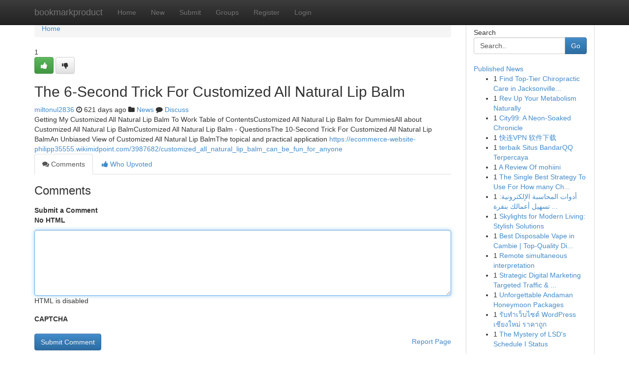

--- FILE ---
content_type: text/html; charset=UTF-8
request_url: https://bookmarkproduct.com/story17342305/the-6-second-trick-for-customized-all-natural-lip-balm
body_size: 5167
content:
<!DOCTYPE html>
<html class="no-js" dir="ltr" xmlns="http://www.w3.org/1999/xhtml" xml:lang="en" lang="en"><head>

<meta http-equiv="Pragma" content="no-cache" />
<meta http-equiv="expires" content="0" />
<meta http-equiv="Content-Type" content="text/html; charset=UTF-8" />	
<title>The 6-Second Trick For Customized All Natural Lip Balm</title>
<link rel="alternate" type="application/rss+xml" title="bookmarkproduct.com &raquo; Feeds 1" href="/rssfeeds.php?p=1" />
<link rel="alternate" type="application/rss+xml" title="bookmarkproduct.com &raquo; Feeds 2" href="/rssfeeds.php?p=2" />
<link rel="alternate" type="application/rss+xml" title="bookmarkproduct.com &raquo; Feeds 3" href="/rssfeeds.php?p=3" />
<link rel="alternate" type="application/rss+xml" title="bookmarkproduct.com &raquo; Feeds 4" href="/rssfeeds.php?p=4" />
<link rel="alternate" type="application/rss+xml" title="bookmarkproduct.com &raquo; Feeds 5" href="/rssfeeds.php?p=5" />
<link rel="alternate" type="application/rss+xml" title="bookmarkproduct.com &raquo; Feeds 6" href="/rssfeeds.php?p=6" />
<link rel="alternate" type="application/rss+xml" title="bookmarkproduct.com &raquo; Feeds 7" href="/rssfeeds.php?p=7" />
<link rel="alternate" type="application/rss+xml" title="bookmarkproduct.com &raquo; Feeds 8" href="/rssfeeds.php?p=8" />
<link rel="alternate" type="application/rss+xml" title="bookmarkproduct.com &raquo; Feeds 9" href="/rssfeeds.php?p=9" />
<link rel="alternate" type="application/rss+xml" title="bookmarkproduct.com &raquo; Feeds 10" href="/rssfeeds.php?p=10" />
<meta name="google-site-verification" content="m5VOPfs2gQQcZXCcEfUKlnQfx72o45pLcOl4sIFzzMQ" /><meta name="Language" content="en-us" />
<meta name="viewport" content="width=device-width, initial-scale=1.0">
<meta name="generator" content="Kliqqi" />

          <link rel="stylesheet" type="text/css" href="//netdna.bootstrapcdn.com/bootstrap/3.2.0/css/bootstrap.min.css">
             <link rel="stylesheet" type="text/css" href="https://cdnjs.cloudflare.com/ajax/libs/twitter-bootstrap/3.2.0/css/bootstrap-theme.css">
                <link rel="stylesheet" type="text/css" href="https://cdnjs.cloudflare.com/ajax/libs/font-awesome/4.1.0/css/font-awesome.min.css">
<link rel="stylesheet" type="text/css" href="/templates/bootstrap/css/style.css" media="screen" />

                         <script type="text/javascript" src="https://cdnjs.cloudflare.com/ajax/libs/modernizr/2.6.1/modernizr.min.js"></script>
<script type="text/javascript" src="https://cdnjs.cloudflare.com/ajax/libs/jquery/1.7.2/jquery.min.js"></script>
<style></style>
<link rel="alternate" type="application/rss+xml" title="RSS 2.0" href="/rss"/>
<link rel="icon" href="/favicon.ico" type="image/x-icon"/>
</head>

<body dir="ltr">

<header role="banner" class="navbar navbar-inverse navbar-fixed-top custom_header">
<div class="container">
<div class="navbar-header">
<button data-target=".bs-navbar-collapse" data-toggle="collapse" type="button" class="navbar-toggle">
    <span class="sr-only">Toggle navigation</span>
    <span class="fa fa-ellipsis-v" style="color:white"></span>
</button>
<a class="navbar-brand" href="/">bookmarkproduct</a>	
</div>
<span style="display: none;"><a href="/forum">forum</a></span>
<nav role="navigation" class="collapse navbar-collapse bs-navbar-collapse">
<ul class="nav navbar-nav">
<li ><a href="/">Home</a></li>
<li ><a href="/new">New</a></li>
<li ><a href="/submit">Submit</a></li>
                    
<li ><a href="/groups"><span>Groups</span></a></li>
<li ><a href="/register"><span>Register</span></a></li>
<li ><a data-toggle="modal" href="#loginModal">Login</a></li>
</ul>
	

</nav>
</div>
</header>
<!-- START CATEGORIES -->
<div class="subnav" id="categories">
<div class="container">
<ul class="nav nav-pills"><li class="category_item"><a  href="/">Home</a></li></ul>
</div>
</div>
<!-- END CATEGORIES -->
	
<div class="container">
	<section id="maincontent"><div class="row"><div class="col-md-9">

<ul class="breadcrumb">
	<li><a href="/">Home</a></li>
</ul>

<div itemscope itemtype="http://schema.org/Article" class="stories" id="xnews-17342305" >


<div class="story_data">
<div class="votebox votebox-published">

<div itemprop="aggregateRating" itemscope itemtype="http://schema.org/AggregateRating" class="vote">
	<div itemprop="ratingCount" class="votenumber">1</div>
<div id="xvote-3" class="votebutton">
<!-- Already Voted -->
<a class="btn btn-default btn-success linkVote_3" href="/login" title=""><i class="fa fa-white fa-thumbs-up"></i></a>
<!-- Bury It -->
<a class="btn btn-default linkVote_3" href="/login"  title="" ><i class="fa fa-thumbs-down"></i></a>


</div>
</div>
</div>
<div class="title" id="title-3">
<span itemprop="name">

<h2 id="list_title"><span>The 6-Second Trick For Customized All Natural Lip Balm</span></h2></span>	
<span class="subtext">

<span itemprop="author" itemscope itemtype="http://schema.org/Person">
<span itemprop="name">
<a href="/user/miltonul2836" rel="nofollow">miltonul2836</a> 
</span></span>
<i class="fa fa-clock-o"></i>
<span itemprop="datePublished">  621 days ago</span>

<script>
$(document).ready(function(){
    $("#list_title span").click(function(){
		window.open($("#siteurl").attr('href'), '', '');
    });
});
</script>

<i class="fa fa-folder"></i> 
<a href="/groups">News</a>

<span id="ls_comments_url-3">
	<i class="fa fa-comment"></i> <span id="linksummaryDiscuss"><a href="#discuss" class="comments">Discuss</a>&nbsp;</span>
</span> 





</div>
</div>
<span itemprop="articleBody">
<div class="storycontent">
	
<div class="news-body-text" id="ls_contents-3" dir="ltr">
Getting My Customized All Natural Lip Balm To Work Table of ContentsCustomized All Natural Lip Balm for DummiesAll about Customized All Natural Lip BalmCustomized All Natural Lip Balm - QuestionsThe 10-Second Trick For Customized All Natural Lip BalmAn Unbiased View of Customized All Natural Lip BalmThe topical and practical application <a id="siteurl" target="_blank" href="https://ecommerce-website-philipp35555.wikimidpoint.com/3987682/customized_all_natural_lip_balm_can_be_fun_for_anyone">https://ecommerce-website-philipp35555.wikimidpoint.com/3987682/customized_all_natural_lip_balm_can_be_fun_for_anyone</a><div class="clearboth"></div> 
</div>
</div><!-- /.storycontent -->
</span>
</div>

<ul class="nav nav-tabs" id="storytabs">
	<li class="active"><a data-toggle="tab" href="#comments"><i class="fa fa-comments"></i> Comments</a></li>
	<li><a data-toggle="tab" href="#who_voted"><i class="fa fa-thumbs-up"></i> Who Upvoted</a></li>
</ul>


<div id="tabbed" class="tab-content">

<div class="tab-pane fade active in" id="comments" >
<h3>Comments</h3>
<a name="comments" href="#comments"></a>
<ol class="media-list comment-list">

<a name="discuss"></a>
<form action="" method="post" id="thisform" name="mycomment_form">
<div class="form-horizontal">
<fieldset>
<div class="control-group">
<label for="fileInput" class="control-label">Submit a Comment</label>
<div class="controls">

<p class="help-inline"><strong>No HTML  </strong></p>
<textarea autofocus name="comment_content" id="comment_content" class="form-control comment-form" rows="6" /></textarea>
<p class="help-inline">HTML is disabled</p>
</div>
</div>


<script>
var ACPuzzleOptions = {
   theme :  "white",
   lang :  "en"
};
</script>

<div class="control-group">
	<label for="input01" class="control-label">CAPTCHA</label>
	<div class="controls">
	<div id="solvemedia_display">
	<script type="text/javascript" src="https://api.solvemedia.com/papi/challenge.script?k=1G9ho6tcbpytfUxJ0SlrSNt0MjjOB0l2"></script>

	<noscript>
	<iframe src="http://api.solvemedia.com/papi/challenge.noscript?k=1G9ho6tcbpytfUxJ0SlrSNt0MjjOB0l2" height="300" width="500" frameborder="0"></iframe><br/>
	<textarea name="adcopy_challenge" rows="3" cols="40"></textarea>
	<input type="hidden" name="adcopy_response" value="manual_challenge"/>
	</noscript>	
</div>
<br />
</div>
</div>

<div class="form-actions">
	<input type="hidden" name="process" value="newcomment" />
	<input type="hidden" name="randkey" value="75578554" />
	<input type="hidden" name="link_id" value="3" />
	<input type="hidden" name="user_id" value="2" />
	<input type="hidden" name="parrent_comment_id" value="0" />
	<input type="submit" name="submit" value="Submit Comment" class="btn btn-primary" />
	<a href="https://remove.backlinks.live" target="_blank" style="float:right; line-height: 32px;">Report Page</a>
</div>
</fieldset>
</div>
</form>
</ol>
</div>
	
<div class="tab-pane fade" id="who_voted">
<h3>Who Upvoted this Story</h3>
<div class="whovotedwrapper whoupvoted">
<ul>
<li>
<a href="/user/miltonul2836" rel="nofollow" title="miltonul2836" class="avatar-tooltip"><img src="/avatars/Avatar_100.png" alt="" align="top" title="" /></a>
</li>
</ul>
</div>
</div>
</div>
<!-- END CENTER CONTENT -->


</div>

<!-- START RIGHT COLUMN -->
<div class="col-md-3">
<div class="panel panel-default">
<div id="rightcol" class="panel-body">
<!-- START FIRST SIDEBAR -->

<!-- START SEARCH BOX -->
<script type="text/javascript">var some_search='Search..';</script>
<div class="search">
<div class="headline">
<div class="sectiontitle">Search</div>
</div>

<form action="/search" method="get" name="thisform-search" class="form-inline search-form" role="form" id="thisform-search" >

<div class="input-group">

<input type="text" class="form-control" tabindex="20" name="search" id="searchsite" value="Search.." onfocus="if(this.value == some_search) {this.value = '';}" onblur="if (this.value == '') {this.value = some_search;}"/>

<span class="input-group-btn">
<button type="submit" tabindex="21" class="btn btn-primary custom_nav_search_button" />Go</button>
</span>
</div>
</form>

<div style="clear:both;"></div>
<br />
</div>
<!-- END SEARCH BOX -->

<!-- START ABOUT BOX -->

	


<div class="headline">
<div class="sectiontitle"><a href="/">Published News</a></div>
</div>
<div class="boxcontent">
<ul class="sidebar-stories">

<li>
<span class="sidebar-vote-number">1</span>	<span class="sidebar-article"><a href="https://bookmarkproduct.com/story21128421/find-top-tier-chiropractic-care-in-jacksonville-fl-with-elite-care-east-coast-your-ultimate-wellness-solution-now" class="sidebar-title">Find Top-Tier Chiropractic Care in Jacksonville...</a></span>
</li>
<li>
<span class="sidebar-vote-number">1</span>	<span class="sidebar-article"><a href="https://bookmarkproduct.com/story21128420/rev-up-your-metabolism-naturally" class="sidebar-title">Rev Up Your Metabolism Naturally </a></span>
</li>
<li>
<span class="sidebar-vote-number">1</span>	<span class="sidebar-article"><a href="https://bookmarkproduct.com/story21128419/city99-a-neon-soaked-chronicle" class="sidebar-title">        City99: A Neon-Soaked Chronicle</a></span>
</li>
<li>
<span class="sidebar-vote-number">1</span>	<span class="sidebar-article"><a href="https://bookmarkproduct.com/story21128418/快连vpn-软件下载" class="sidebar-title">快连VPN 软件下载</a></span>
</li>
<li>
<span class="sidebar-vote-number">1</span>	<span class="sidebar-article"><a href="https://bookmarkproduct.com/story21128417/terbaik-situs-bandarqq-terpercaya" class="sidebar-title">terbaik Situs BandarQQ Terpercaya </a></span>
</li>
<li>
<span class="sidebar-vote-number">1</span>	<span class="sidebar-article"><a href="https://bookmarkproduct.com/story21128416/a-review-of-mohiini" class="sidebar-title">A Review Of mohiini</a></span>
</li>
<li>
<span class="sidebar-vote-number">1</span>	<span class="sidebar-article"><a href="https://bookmarkproduct.com/story21128415/the-single-best-strategy-to-use-for-how-many-champions-league-titles-does-manchester-united-have" class="sidebar-title">The Single Best Strategy To Use For How many Ch...</a></span>
</li>
<li>
<span class="sidebar-vote-number">1</span>	<span class="sidebar-article"><a href="https://bookmarkproduct.com/story21128414/أدوات-المحاسبة-الإلكترونية-تسهيل-أعمالك-بنقرة-واحدة" class="sidebar-title">أدوات المحاسبة الإلكترونية: تسهيل أعمالك بنقرة ...</a></span>
</li>
<li>
<span class="sidebar-vote-number">1</span>	<span class="sidebar-article"><a href="https://bookmarkproduct.com/story21128413/skylights-for-modern-living-stylish-solutions" class="sidebar-title">Skylights for Modern Living: Stylish Solutions</a></span>
</li>
<li>
<span class="sidebar-vote-number">1</span>	<span class="sidebar-article"><a href="https://bookmarkproduct.com/story21128412/best-disposable-vape-in-cambie-top-quality-disposable-vapes-at-smoke2snack" class="sidebar-title">Best Disposable Vape in Cambie | Top-Quality Di...</a></span>
</li>
<li>
<span class="sidebar-vote-number">1</span>	<span class="sidebar-article"><a href="https://bookmarkproduct.com/story21128411/remote-simultaneous-interpretation" class="sidebar-title">Remote simultaneous interpretation</a></span>
</li>
<li>
<span class="sidebar-vote-number">1</span>	<span class="sidebar-article"><a href="https://bookmarkproduct.com/story21128410/strategic-digital-marketing-targeted-traffic-measurable-results" class="sidebar-title">Strategic Digital Marketing Targeted Traffic &amp; ...</a></span>
</li>
<li>
<span class="sidebar-vote-number">1</span>	<span class="sidebar-article"><a href="https://bookmarkproduct.com/story21128409/unforgettable-andaman-honeymoon-packages" class="sidebar-title">Unforgettable Andaman Honeymoon Packages </a></span>
</li>
<li>
<span class="sidebar-vote-number">1</span>	<span class="sidebar-article"><a href="https://bookmarkproduct.com/story21128408/ร-บทำเว-บไซต-wordpress-เช-ยงใหม-ราคาถ-ก" class="sidebar-title">รับทำเว็บไซต์ WordPress  เชียงใหม่ ราคาถูก </a></span>
</li>
<li>
<span class="sidebar-vote-number">1</span>	<span class="sidebar-article"><a href="https://bookmarkproduct.com/story21128407/the-mystery-of-lsd-s-schedule-i-status" class="sidebar-title">The Mystery of LSD&#039;s Schedule I Status</a></span>
</li>

</ul>
</div>

<!-- END SECOND SIDEBAR -->
</div>
</div>
</div>
<!-- END RIGHT COLUMN -->
</div></section>
<hr>

<!--googleoff: all-->
<footer class="footer">
<div id="footer">
<span class="subtext"> Copyright &copy; 2026 | <a href="/search">Advanced Search</a> 
| <a href="/">Live</a>
| <a href="/">Tag Cloud</a>
| <a href="/">Top Users</a>
| Made with <a href="#" rel="nofollow" target="_blank">Kliqqi CMS</a> 
| <a href="/rssfeeds.php?p=1">All RSS Feeds</a> 
</span>
</div>
</footer>
<!--googleon: all-->


</div>
	
<!-- START UP/DOWN VOTING JAVASCRIPT -->
	
<script>
var my_base_url='http://bookmarkproduct.com';
var my_kliqqi_base='';
var anonymous_vote = false;
var Voting_Method = '1';
var KLIQQI_Visual_Vote_Cast = "Voted";
var KLIQQI_Visual_Vote_Report = "Buried";
var KLIQQI_Visual_Vote_For_It = "Vote";
var KLIQQI_Visual_Comment_ThankYou_Rating = "Thank you for rating this comment.";


</script>
<!-- END UP/DOWN VOTING JAVASCRIPT -->


<script type="text/javascript" src="https://cdnjs.cloudflare.com/ajax/libs/jqueryui/1.8.23/jquery-ui.min.js"></script>
<link href="https://cdnjs.cloudflare.com/ajax/libs/jqueryui/1.8.23/themes/base/jquery-ui.css" media="all" rel="stylesheet" type="text/css" />




             <script type="text/javascript" src="https://cdnjs.cloudflare.com/ajax/libs/twitter-bootstrap/3.2.0/js/bootstrap.min.js"></script>

<!-- Login Modal -->
<div class="modal fade" id="loginModal" tabindex="-1" role="dialog">
<div class="modal-dialog">
<div class="modal-content">
<div class="modal-header">
<button type="button" class="close" data-dismiss="modal" aria-hidden="true">&times;</button>
<h4 class="modal-title">Login</h4>
</div>
<div class="modal-body">
<div class="control-group">
<form id="signin" action="/login?return=/story17342305/the-6-second-trick-for-customized-all-natural-lip-balm" method="post">

<div style="login_modal_username">
	<label for="username">Username/Email</label><input id="username" name="username" class="form-control" value="" title="username" tabindex="1" type="text">
</div>
<div class="login_modal_password">
	<label for="password">Password</label><input id="password" name="password" class="form-control" value="" title="password" tabindex="2" type="password">
</div>
<div class="login_modal_remember">
<div class="login_modal_remember_checkbox">
	<input id="remember" style="float:left;margin-right:5px;" name="persistent" value="1" tabindex="3" type="checkbox">
</div>
<div class="login_modal_remember_label">
	<label for="remember" style="">Remember</label>
</div>
<div style="clear:both;"></div>
</div>
<div class="login_modal_login">
	<input type="hidden" name="processlogin" value="1"/>
	<input type="hidden" name="return" value=""/>
	<input class="btn btn-primary col-md-12" id="signin_submit" value="Sign In" tabindex="4" type="submit">
</div>
    
<hr class="soften" id="login_modal_spacer" />
	<div class="login_modal_forgot"><a class="btn btn-default col-md-12" id="forgot_password_link" href="/login">Forgotten Password?</a></div>
	<div class="clearboth"></div>
</form>
</div>
</div>
</div>
</div>
</div>

<script>$('.avatar-tooltip').tooltip()</script>
<script defer src="https://static.cloudflareinsights.com/beacon.min.js/vcd15cbe7772f49c399c6a5babf22c1241717689176015" integrity="sha512-ZpsOmlRQV6y907TI0dKBHq9Md29nnaEIPlkf84rnaERnq6zvWvPUqr2ft8M1aS28oN72PdrCzSjY4U6VaAw1EQ==" data-cf-beacon='{"version":"2024.11.0","token":"f58a2c1ef7054281913376d84f448682","r":1,"server_timing":{"name":{"cfCacheStatus":true,"cfEdge":true,"cfExtPri":true,"cfL4":true,"cfOrigin":true,"cfSpeedBrain":true},"location_startswith":null}}' crossorigin="anonymous"></script>
</body>
</html>
